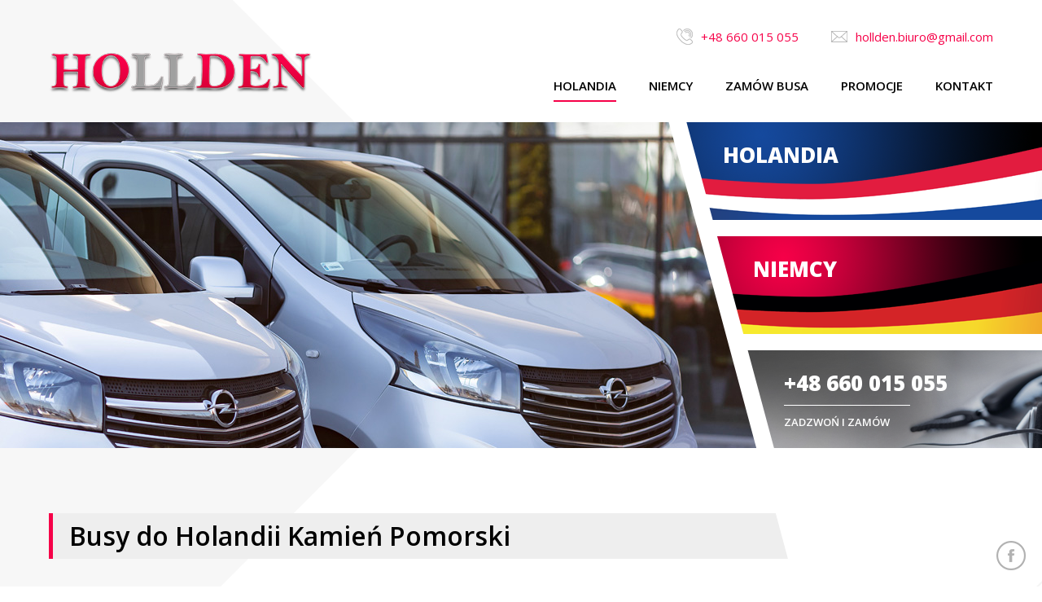

--- FILE ---
content_type: text/html; charset=UTF-8
request_url: https://hollden.pl/pomorskie-zachodniopomorskie/busy-do-holandii-zachodniopomorskie/busy-holandia-kamien-pomorski
body_size: 5301
content:
<!DOCTYPE html>
<html lang="pl-PL">
<head>
<link rel="preconnect" href="https://fonts.gstatic.com">
<link href="https://fonts.googleapis.com/css2?family=Open+Sans:wght@400;600;800&display=swap" rel="stylesheet">

<title>Busy do Holandii - Kamień Pomorski, przewozy busem | hollden.pl</title>

<meta http-equiv="content-type" content="text/html; charset=UTF-8"/>
<meta name="generator" content="concrete5 - 8.5.4"/>
<link rel="shortcut icon" href="https://hollden.pl/application/files/1516/2383/7426/favicon.png" type="image/x-icon"/>
<link rel="icon" href="https://hollden.pl/application/files/1516/2383/7426/favicon.png" type="image/x-icon"/>
<link rel="canonical" href="https://hollden.pl/pomorskie-zachodniopomorskie/busy-do-holandii-zachodniopomorskie/busy-holandia-kamien-pomorski">
<script type="text/javascript">
    var CCM_DISPATCHER_FILENAME = "/index.php";
    var CCM_CID = 234;
    var CCM_EDIT_MODE = false;
    var CCM_ARRANGE_MODE = false;
    var CCM_IMAGE_PATH = "/concrete/images";
    var CCM_TOOLS_PATH = "/index.php/tools/required";
    var CCM_APPLICATION_URL = "https://hollden.pl";
    var CCM_REL = "";
    var CCM_ACTIVE_LOCALE = "pl_PL";
</script>

<script type="text/javascript" src="/application/files/cache/js/4d4dd936cbf66bd590ed32dbf8f320d70f2cb3b0.js?ccm_nocache=d846f33d9148b37e63b22ff9a7339155be77a7f9" data-source="/concrete/js/jquery.js?ccm_nocache=d846f33d9148b37e63b22ff9a7339155be77a7f9"></script>
<meta name="google-site-verification" content="lTDffghuE5oXHa-iAEQmkdK1pPOiA1zcldxH4AmwKtg" /><meta name="robots" content="all" />
<meta name="author" content="Graffik Studio" />
<meta name="viewport" content="width=device-width, minimum-scale=0, maximum-scale=1" />
<link href="/application/themes/hollden/style.css" type="text/css" rel="stylesheet" />
<script src="/application/themes/hollden/js/classie.js"></script>
<script>
$(document).ready(function(){
	$('#nav-icon').click(function(){
		$(this).toggleClass('open');
		$(".nav").toggleClass('show');
	});
});
function init() {
    window.addEventListener('scroll', function(e){
        var distanceY = window.pageYOffset || document.documentElement.scrollTop,
            shrinkOn = 0,
            header = document.querySelector(".menu");
        if (distanceY > shrinkOn) {
            classie.add(header,"smaller");
        } else {
            if (classie.has(header,"smaller")) {
                classie.remove(header,"smaller");
            }
        }
    });
}
window.onload = init();
</script>
</head>

<body>

<div class="ccm-page ccm-page-id-234 page-type-page page-template-page">

<div id="mobile" class="menu-hide">
    <div id="nav-icon">
        <i></i>
        <i></i>
        <i></i>
        <i></i>        	
    </div>
</div>

<div class="screen">
	
	<div class="menu">
		<div class="page">
			<a href="/"><img src="/application/themes/hollden/img/logo.png" alt="HOLLDEN Busy do Holandii i Niemiec"></a>
<ul class="nav"><li class="nav-path-selected"><a href="https://hollden.pl/pomorskie-zachodniopomorskie" target="_self" class="nav-path-selected">Holandia</a><ul><li class=""><a href="https://hollden.pl/pomorskie-zachodniopomorskie/busy-do-holandii-pomorskie" target="_self" class="">Holandia - pomorskie</a><ul><li class=""><a href="https://hollden.pl/pomorskie-zachodniopomorskie/busy-do-holandii-pomorskie/busy-holandia-kartuzy" target="_self" class="">Kartuzy - Holandia</a></li><li class=""><a href="https://hollden.pl/pomorskie-zachodniopomorskie/busy-do-holandii-pomorskie/busy-holandia-koscierzyna" target="_self" class="">Kościerzyna - Holandia</a></li><li class=""><a href="https://hollden.pl/pomorskie-zachodniopomorskie/busy-do-holandii-pomorskie/busy-holandia-lebork" target="_self" class="">Lębork - Holandia</a></li><li class=""><a href="https://hollden.pl/pomorskie-zachodniopomorskie/busy-do-holandii-pomorskie/busy-holandia-reda" target="_self" class="">Reda - Holandia</a></li><li class=""><a href="https://hollden.pl/pomorskie-zachodniopomorskie/busy-do-holandii-pomorskie/busy-holandia-rumia" target="_self" class="">Rumia - Holandia</a></li><li class=""><a href="https://hollden.pl/pomorskie-zachodniopomorskie/busy-do-holandii-pomorskie/busy-holandia-slupsk" target="_self" class="">Słupsk - Holandia</a></li><li class=""><a href="https://hollden.pl/pomorskie-zachodniopomorskie/busy-do-holandii-pomorskie/busy-holandia-wejherowo" target="_self" class="">Wejherowo - Holandia</a></li><li class=""><a href="https://hollden.pl/pomorskie-zachodniopomorskie/busy-do-holandii-pomorskie/busy-holandia-bytow" target="_self" class="">Byt&oacute;w - Holandia</a></li><li class=""><a href="https://hollden.pl/pomorskie-zachodniopomorskie/busy-do-holandii-pomorskie/busy-holandia-trojmiasto" target="_self" class="">Tr&oacute;jmiasto - Holandia</a></li><li class=""><a href="https://hollden.pl/pomorskie-zachodniopomorskie/busy-do-holandii-pomorskie/busy-holandia-gdansk" target="_self" class="">Gdańsk - Holandia</a></li><li class=""><a href="https://hollden.pl/pomorskie-zachodniopomorskie/busy-do-holandii-pomorskie/busy-holandia-gdynia" target="_self" class="">Gdynia - Holandia</a></li><li class=""><a href="https://hollden.pl/pomorskie-zachodniopomorskie/busy-do-holandii-pomorskie/tczew-holandia" target="_self" class="">Tczew - Holandia</a></li><li class=""><a href="https://hollden.pl/pomorskie-zachodniopomorskie/busy-do-holandii-pomorskie/miastko-holandia" target="_self" class="">Miastko - Holandia</a></li><li class=""><a href="https://hollden.pl/pomorskie-zachodniopomorskie/busy-do-holandii-pomorskie/ustka-holandia" target="_self" class="">Ustka - Holandia</a></li></ul></li><li class="nav-path-selected"><a href="https://hollden.pl/pomorskie-zachodniopomorskie/busy-do-holandii-zachodniopomorskie" target="_self" class="nav-path-selected">Holandia - zachodniopomorskie</a><ul><li class=""><a href="https://hollden.pl/pomorskie-zachodniopomorskie/busy-do-holandii-zachodniopomorskie/busy-holandia-szczecin" target="_self" class="">Szczecin - Holandia</a></li><li class=""><a href="https://hollden.pl/pomorskie-zachodniopomorskie/busy-do-holandii-zachodniopomorskie/busy-holandia-koszalin" target="_self" class="">Koszalin - Holandia</a></li><li class=""><a href="https://hollden.pl/pomorskie-zachodniopomorskie/busy-do-holandii-zachodniopomorskie/busy-holandia-kolobrzeg" target="_self" class="">Kołobrzeg - Holandia</a></li><li class=""><a href="https://hollden.pl/pomorskie-zachodniopomorskie/busy-do-holandii-zachodniopomorskie/busy-holandia-bialogard" target="_self" class="">Białogard - Holandia</a></li><li class=""><a href="https://hollden.pl/pomorskie-zachodniopomorskie/busy-do-holandii-zachodniopomorskie/busy-holandia-goleniow" target="_self" class="">Goleni&oacute;w - Holandia</a></li><li class=""><a href="https://hollden.pl/pomorskie-zachodniopomorskie/busy-do-holandii-zachodniopomorskie/busy-holandia-slawno" target="_self" class="">Sławno - Holandia</a></li><li class=""><a href="https://hollden.pl/pomorskie-zachodniopomorskie/busy-do-holandii-zachodniopomorskie/busy-holandia-swidwin" target="_self" class="">Świdwin - Holandia</a></li><li class=""><a href="https://hollden.pl/pomorskie-zachodniopomorskie/busy-do-holandii-zachodniopomorskie/busy-holandia-gryfice" target="_self" class="">Gryfice - Holandia</a></li><li class="nav-selected nav-path-selected"><a href="https://hollden.pl/pomorskie-zachodniopomorskie/busy-do-holandii-zachodniopomorskie/busy-holandia-kamien-pomorski" target="_self" class="nav-selected nav-path-selected">Kamień Pom. - Holandia</a></li><li class=""><a href="https://hollden.pl/pomorskie-zachodniopomorskie/busy-do-holandii-zachodniopomorskie/busy-holandia-stargard" target="_self" class="">Stargard - Holandia</a></li></ul></li></ul></li><li class=""><a href="https://hollden.pl/niemcy-pomorskie-zachodniopomorskie" target="_self" class="">Niemcy</a><ul><li class=""><a href="https://hollden.pl/niemcy-pomorskie-zachodniopomorskie/busy-do-niemiec-pomorskie" target="_self" class="">Niemcy - pomorskie</a><ul><li class=""><a href="https://hollden.pl/niemcy-pomorskie-zachodniopomorskie/busy-do-niemiec-pomorskie/busy-niemcy-bytow" target="_self" class="">Byt&oacute;w - Niemcy</a></li><li class=""><a href="https://hollden.pl/niemcy-pomorskie-zachodniopomorskie/busy-do-niemiec-pomorskie/busy-niemcy-gdansk" target="_self" class="">Gdańsk - Niemcy</a></li><li class=""><a href="https://hollden.pl/niemcy-pomorskie-zachodniopomorskie/busy-do-niemiec-pomorskie/busy-niemcy-gdynia" target="_self" class="">Gdynia - Niemcy</a></li><li class=""><a href="https://hollden.pl/niemcy-pomorskie-zachodniopomorskie/busy-do-niemiec-pomorskie/busy-niemcy-kartuzy" target="_self" class="">Kartuzy - Niemcy</a></li><li class=""><a href="https://hollden.pl/niemcy-pomorskie-zachodniopomorskie/busy-do-niemiec-pomorskie/busy-niemcy-lebork" target="_self" class="">Lębork - Niemcy</a></li><li class=""><a href="https://hollden.pl/niemcy-pomorskie-zachodniopomorskie/busy-do-niemiec-pomorskie/busy-niemcy-miastko" target="_self" class="">Miastko - Niemcy</a></li><li class=""><a href="https://hollden.pl/niemcy-pomorskie-zachodniopomorskie/busy-do-niemiec-pomorskie/busy-niemcy-reda" target="_self" class="">Reda - Niemcy</a></li><li class=""><a href="https://hollden.pl/niemcy-pomorskie-zachodniopomorskie/busy-do-niemiec-pomorskie/busy-do-niemiec-rumia" target="_self" class="">Rumia - Niemcy</a></li><li class=""><a href="https://hollden.pl/niemcy-pomorskie-zachodniopomorskie/busy-do-niemiec-pomorskie/busy-niemcy-tczew" target="_self" class="">Tczew - Niemcy</a></li><li class=""><a href="https://hollden.pl/niemcy-pomorskie-zachodniopomorskie/busy-do-niemiec-pomorskie/busy-niemcy-trojmiasto" target="_self" class="">Tr&oacute;jmiasto - Niemcy</a></li><li class=""><a href="https://hollden.pl/niemcy-pomorskie-zachodniopomorskie/busy-do-niemiec-pomorskie/busy-niemcy-ustka" target="_self" class="">Ustka - Niemcy</a></li><li class=""><a href="https://hollden.pl/niemcy-pomorskie-zachodniopomorskie/busy-do-niemiec-pomorskie/slupsk-niemcy" target="_self" class="">Słupsk - Niemcy</a></li><li class=""><a href="https://hollden.pl/niemcy-pomorskie-zachodniopomorskie/busy-do-niemiec-pomorskie/busy-niemcy-wejherowo" target="_self" class="">Wejherowo - Niemcy</a></li></ul></li><li class=""><a href="https://hollden.pl/niemcy-pomorskie-zachodniopomorskie/busy-do-niemiec-zachodniopomorskie" target="_self" class="">Niemcy - zachodniopomorskie</a><ul><li class=""><a href="https://hollden.pl/niemcy-pomorskie-zachodniopomorskie/busy-do-niemiec-zachodniopomorskie/szczecin-niemcy" target="_self" class="">Szczecin - Niemcy</a></li><li class=""><a href="https://hollden.pl/niemcy-pomorskie-zachodniopomorskie/busy-do-niemiec-zachodniopomorskie/koszalin-niemcy" target="_self" class="">Koszalin - Niemcy</a></li><li class=""><a href="https://hollden.pl/niemcy-pomorskie-zachodniopomorskie/busy-do-niemiec-zachodniopomorskie/kolobrzeg-niemcy" target="_self" class="">Kołobrzeg - Niemcy</a></li><li class=""><a href="https://hollden.pl/niemcy-pomorskie-zachodniopomorskie/busy-do-niemiec-zachodniopomorskie/bialogard-niemcy" target="_self" class="">Białogard - Niemcy</a></li><li class=""><a href="https://hollden.pl/niemcy-pomorskie-zachodniopomorskie/busy-do-niemiec-zachodniopomorskie/goleniow-niemcy" target="_self" class="">Goleni&oacute;w - Niemcy</a></li><li class=""><a href="https://hollden.pl/niemcy-pomorskie-zachodniopomorskie/busy-do-niemiec-zachodniopomorskie/slawno-niemcy" target="_self" class="">Sławno - Niemcy</a></li><li class=""><a href="https://hollden.pl/niemcy-pomorskie-zachodniopomorskie/busy-do-niemiec-zachodniopomorskie/swidwin-niemcy" target="_self" class="">Świdwin - Niemcy</a></li><li class=""><a href="https://hollden.pl/niemcy-pomorskie-zachodniopomorskie/busy-do-niemiec-zachodniopomorskie/gryfice-niemcy" target="_self" class="">Gryfice - Niemcy</a></li><li class=""><a href="https://hollden.pl/niemcy-pomorskie-zachodniopomorskie/busy-do-niemiec-zachodniopomorskie/kamien-pom-niemcy" target="_self" class="">Kamień Pom. - Niemcy</a></li><li class=""><a href="https://hollden.pl/niemcy-pomorskie-zachodniopomorskie/busy-do-niemiec-zachodniopomorskie/stargard-niemcy" target="_self" class="">Stargard - Niemcy</a></li></ul></li></ul></li><li class=""><a href="https://hollden.pl/zamow-busa" target="_self" class="">Zam&oacute;w busa</a></li><li class=""><a href="https://hollden.pl/promocje" target="_self" class="">Promocje</a><ul><li class=""><a href="https://hollden.pl/promocje/6-ty-przejazd-za-50" target="_self" class="">piąty przejazd 50%</a></li></ul></li><li class=""><a href="https://hollden.pl/kontakt" target="_self" class="">Kontakt</a></li></ul>

    <ol class="contact">
	<li>+48 660 015 055</li>
	<li><a href="mailto:hollden.biuro@gmail.com">hollden.biuro@gmail.com</a></li>
</ol>

		</div>
	</div>

	<div class="media">
	
		<div class="top">
			<div class="top-foto">


    <img src="/application/files/3516/2383/9156/top-foto.jpg" alt="Przewozy do Holandii i Niemiec" width="1130" height="400" class="ccm-image-block img-responsive bID-33">
			</div>
			<div class="offer mobile-hide">


    <a href="https://hollden.pl/pomorskie-zachodniopomorskie">Holandia</a> <a href="https://hollden.pl/niemcy-pomorskie-zachodniopomorskie">Niemcy</a> <a href="tel:+48660015055">+48 660 015 055<span>Zadzwoń i zam&oacute;w</span></a>
			</div>
		</div>
		
		<div class="page container">
			<div class="content">
				<h1>
Busy do Holandii Kamień Pomorski				</h1>


    <h2 style="text-align: center;">Busy do Holandii Kamień Pomorski</h2>

<div class="hours">
<div class="time start" style="text-align: center;">wyjazdy z Kamienia Pom. do Holandii codziennie w godzinach wczesnoporannych</div>

<div class="time back" style="text-align: center;">powroty z Holandii do Kamienia Pomorskiego codziennie w godzinach popołudniowych</div>

<div class="time price" style="text-align: center;">od 460zł / od 110euro</div>

<div class="time package" style="text-align: center;">dopuszczalny bagaż: dwie torby podr&oacute;żne plus bagaż podręczny</div>
</div>

<div style="text-align: center;">
<p class="MsoNormal"><strong><u>INFORMACJA dla KLIENTA </u></strong>: podana cena może się nieznacznie r&oacute;żnić, r&oacute;żnica ta zależna jest od ilości os&oacute;b, zam&oacute;wienia busa w dwie strony , od aktualnych promocji jak i <u>aktualnych cen paliwa w PL-DE-NL </u>. napisz lub zadzwoń do nas i zapytaj o dokładną cenę dla Ciebie tel +48 660 015 055</p>
<br />
Codziennie jeździmy <strong>busami z Kamienia Pomorskiego do Holandii</strong>. Pasażer&oacute;w odbieramy w godzinach 7.30-8.30 z dowolnego miejsca. Dowozimy ich pod wskazany adres w Holandii. Oferujemy r&oacute;wnież codzienny transport powrotny, z Holandii do Kamienia Pomorskiego w godzinach popołudniowych. Posiadamy rozbudowaną flotę transportową oraz bardzo dobrze zorganizowany plan każdej podr&oacute;ży. Dokładamy wszelkich starań, aby podr&oacute;ż była bezpieczna, komfortowa, a przy tym sprawna. Nasi kierowcy wyr&oacute;żniają się doświadczeniem, kulturą osobistą i odpowiednimi kwalifikacjami.</div>

<p style="text-align: center;">Hollden to firma transportowa świadcząca usługi przewozu os&oacute;b i dostarczania paczek. Realizujemy przewozy os&oacute;b na trasie Kamień Pomorski &ndash; Holandia. Transport jest wykonywany przy wykorzystaniu nowoczesnej floty bus&oacute;w &ndash; pasażerowie mogą w bezpieczny i komfortowy spos&oacute;b dotrzeć do celu. Szereg udogodnień nie tylko uprzyjemnia podr&oacute;ż, ale też części pasażer&oacute;w umożliwia wypoczynek czy wykonanie drobnych obowiązk&oacute;w służbowych. Gwarantujemy, że busy są regularnie serwisowane i sprawdzane a kierowcy wyr&oacute;żniają się wysoką kulturą osobistą, kwalifikacjami i doświadczeniem.</p>

<p style="text-align: center;">Wszystkie przejazdy są organizowane w opcji &bdquo;door-to-door&rdquo;. Pozwala ona oszczędzić cenny czas i pieniądze, ale też ułatwia podr&oacute;ż z dużym bagażem. Pozwala ona rozpocząć podr&oacute;ż w miejscu zamieszkania i zakończyć ją w docelowym punkcie, bez konieczności organizowania dodatkowych transport&oacute;w.</p>

<p style="text-align: center;">Przewozy do Holandii z Kamienia Pomorskiego odbywają się każdego dnia, zgodnie z ustalonym rozkładem jazdy. Busy wyjeżdżają między godziną 07:30 a 08:30 rano. Poza dowozem do Holandii podr&oacute;żujący mogą r&oacute;wnież z nami wr&oacute;cić Polski &ndash; przyjazdy są organizowane każdego dnia w godzinach popołudniowych.<br />
&nbsp;</p>

<h2 style="text-align: center;">Czym wyr&oacute;żnia się nasza oferta?</h2>

<p style="text-align: center;">Hollden to gł&oacute;wnie przew&oacute;z os&oacute;b, jednak istnieje możliwość skorzystania z opcji przewozu paczek. Zapraszamy do skorzystania z naszej oferty mieszkańc&oacute;w Kamienia Pomorskiego, ale też całego wojew&oacute;dztwa pomorskiego. Zapewnimy Państwu nie tylko szybki i bezpieczny dow&oacute;z pod wskazane miejsce, ale też dostarczymy przekazane paczki.</p>

<p style="text-align: center;">Zainteresowanych zapraszamy do dokonania zakupu biletu na naszej stronie internetowej. Wystarczy wejść, by za pomocą serwisu zarezerwować przejazd i uzyskać bilet. Sam proces formalności jest wyjątkowo prosty i szybki do przeprowadzenia. W przypadku trudności, nasi pracownicy służą pomocą. Transport na trasie Kamień Pomorski-Holandia kosztuje 390 zł lub 85 euro. W ramach zakupionego biletu pasażer może zabrać ze sobą dwie sztuki bagażu właściwego i jedną sztukę bagażu podręcznego.</p>

<p style="text-align: center;">Zapraszamy do sprawdzenia szczeg&oacute;ł&oacute;w &ndash; gwarantujemy nie tylko komfortowe warunki, ale przede wszystkim bezpieczne i terminowe dotarcie do wybranego miejsca.<br />
&nbsp;</p>

<h2 style="text-align: center;">Skąd zabieramy pasażer&oacute;w?</h2>

<p style="text-align: center;">Busy do Holandii z Kamienia Pomorskiego kursują każdego dnia. Pasażer&oacute;w są zabierani z miejsca ich zamieszkania. Wyjazdy są organizowane między godziną 07:30 a 08:30, a powroty odbywają się w godzinach popołudniowych.<br />
&nbsp;</p>

<h2 style="text-align: center;">Dlaczego warto skorzystać z naszej oferty?</h2>

<p style="text-align: center;">Przejazdy busem do Holandii z Kamienia Pomorskiego z naszą firmą transportową są organizowane przy uwzględnieniu wysokiego poziomu bezpieczeństwa i wysokiej jakości usług. Gwarantujemy:</p>

<ul>
	<li>- codziennie organizowane wyjazdy &ndash; busy kursują każdego dnia w godzinach porannych &ndash; z Kamienia Pomorskiego pasażerowie wyruszają busem do Holandii między godziną 07:30 a 08:30, a powroty są organizowane w godzinach popołudniowych,</li>
	<li>- komfort &ndash; pojazdy są wyposażone w komfortowe fotele, klimatyzację, ogrzewanie i pojemne bagażniki,</li>
	<li>- bezpieczeństwo &ndash; busy są prowadzone przez doświadczonych i wykwalifikowanych kierowc&oacute;w, a dodatkowo regularnie jest sprawdzany ich stan techniczny i przeprowadzany serwis,</li>
	<li>- transport &bdquo;door to door&rdquo; &ndash; odbieramy klient&oacute;w z Kamienia Pomorskiego, dokładnie z miejsca zamieszkania i dowozimy do Holandii pod wskazany adres,</li>
	<li>- pasażerowie mogą zabrać ze sobą do dw&oacute;ch toreb podr&oacute;żnych i jedną torbę podręczną,</li>
	<li>- atrakcyjne ceny bilet&oacute;w &ndash; koszt przejazdu na trasie Kamień Pomorski-Holandia wynosi 390 zł bądź 85 euro. Stali i nowi klienci mogą skorzystać z rabat&oacute;w i innych możliwości pozwalających obniżyć koszt podr&oacute;ży.</li>
</ul>

<p style="text-align: center;">Chcesz w bezpieczny, komfortowy i szybki spos&oacute;b dotrzeć z Kamienia Pomorskiego do Holandii? Gwarantujemy pomoc w organizacji wyjazdu i powrotu, ale też wszelkie wsparcie w dopełnieniu formalności związanych z rezerwacją terminu i zakupem biletu. Zapraszamy.</p>

	
		
			</div>
		</div>
		


    <div class="reservation">
<div class="page">
<div class="btns"><strong>Zarezerwuj przejazd</strong> <a class="phone" href="tel:+48660015055">+48 660 015 055</a> <a class="online" href="https://hollden.pl/zamow-busa">zam&oacute;w online</a></div>
</div>
</div>

		
		<div class="copy">
			<p style="margin-bottom: 22px;"><a style="color: #f60048;" href="https://hollden.pl/pomorskie-zachodniopomorskie/busy-do-holandii-pomorskie">Bus do Holandii pomorskie</a> | <a style="color: #f60048;" href="https://hollden.pl/pomorskie-zachodniopomorskie/busy-do-holandii-zachodniopomorskie">Busy do Holandii zachodniopomorskie</a> | <a style="color: #f60048;" href="https://hollden.pl/niemcy-pomorskie-zachodniopomorskie/busy-do-niemiec-pomorskie">Busy do Niemiec pomorskie</a> | <a style="color: #f60048;" href="https://hollden.pl/niemcy-pomorskie-zachodniopomorskie/busy-do-niemiec-zachodniopomorskie">Busy do Niemiec zachodniopomorskie</a></p>
			<div style="padding-bottom: 40px;" itemscope itemtype="https://schema.org/LocalBusiness">
				<b itemprop="name">BUSY HOLANDIA NIEMCY - HOLLDEN</b>
				<p style="margin: 0;" itemprop="telephone"><a href="tel:+48 660 015 055" style="color: #f60048;">+48 660 015 055</a></p>
				<p style="margin: 0;" itemprop="email"><a href="mailto:hollden.biuro@gmail.com" style="color: #f60048;">hollden.biuro@gmail.com</a></p>
				<div itemprop="address" itemscope itemtype="https://schema.org/PostalAddress">
					<p style="margin: 0;" itemprop="streetAddress">Jana Posmykiewicza 90</p>
					<p style="margin: 0;" itemprop="addressLocality">76-200 Słupsk</p>
				</div>
			</div>
			&copy; HOLLDEN. Wykonanie: <a href="https://graffik.pl"><img src="/application/themes/hollden/img/graffik.png" alt="Strony www Słupsk" srcset="/application/themes/hollden/img/graffik.svg"></a>
		</div>
	
	</div>
</div>

<a href="https://www.facebook.com/holldenbusy/" target="_blank" rel="nofollow"><img src="/application/themes/hollden/img/fblogo.png" class="fb" alt="" /></a>

<script type="text/javascript" src="/application/files/cache/js/8b0741a9670fab3798b54e15b44a675b5b741b82.js?ccm_nocache=d846f33d9148b37e63b22ff9a7339155be77a7f9" data-source="/concrete/blocks/image/view.js?ccm_nocache=d846f33d9148b37e63b22ff9a7339155be77a7f9"></script>

</body>
</html>





















































--- FILE ---
content_type: text/css
request_url: https://hollden.pl/application/themes/hollden/style.css
body_size: 3449
content:
* {padding: 0; margin: 0; list-style: none}
a {text-decoration: none; outline: none; transition: all .2s ease-in-out}
div {font-family: 'Open Sans', sans-serif}
p {margin-top: 22px; margin-bottom: 0}
b, strong {font-weight: 600}
img {border: 0}
.clear {clear: both}
.left {float: left}
.right {float: right}
.center {text-align: center}

@media (max-width: 600px) {
	.menu-hide {cursor: pointer; position: fixed; top: 0; right: 0; z-index: 200}
	#nav-icon {width: 64px; height: 50px; position: relative; -webkit-transform: rotate(0deg); -moz-transform: rotate(0deg); -o-transform: rotate(0deg); transform: rotate(0deg); -webkit-transition: .5s ease-in-out; -moz-transition: .5s ease-in-out; -o-transition: .5s ease-in-out; transition: .5s ease-in-out}
	#nav-icon i {display: block; position: absolute; right: 20px; height: 2px; width: 25px; background: #f60048; opacity: 1; -webkit-transform: rotate(0deg); -moz-transform: rotate(0deg); -o-transform: rotate(0deg); transform: rotate(0deg); -webkit-transition: .25s ease-in-out; -moz-transition: .25s ease-in-out; -o-transition: .25s ease-in-out; transition: .25s ease-in-out}
	#nav-icon i:nth-child(1) {top: 18px}
	#nav-icon i:nth-child(2), #nav-icon i:nth-child(3) {top: 24px}
	#nav-icon i:nth-child(4) {top: 30px}
	#nav-icon.open i:nth-child(1) {top: 24px; width: 0%; right: 20px}
	#nav-icon.open i:nth-child(2) {-webkit-transform: rotate(45deg); -moz-transform: rotate(45deg); -o-transform: rotate(45deg); transform: rotate(45deg)}
	#nav-icon.open i:nth-child(3) {-webkit-transform: rotate(-45deg); -moz-transform: rotate(-45deg); -o-transform: rotate(-45deg); transform: rotate(-45deg)}
	#nav-icon.open i:nth-child(4) {top: 24px; width: 0%; right: 20px}
	.screen {position: relative; z-index: 1; overflow: hidden}
	.media {position: relative; z-index: 2}
	.page {padding: 0 5%}
	.menu {padding: 40px 0 30px 0; position: relative; z-index: 100}
	.menu img {display: block; width: 70%; height: auto; margin: 0 auto 20px auto}
	.menu .nav {position: fixed; top: 0; left: 0; width: 100%; padding: 15px 0 30px 0; background: #fff; transition: all .2s ease-in-out; transform: translate(0,-100%); opacity: 0; z-index: 100}
	.menu .nav > li {padding: 0 15%}
	.menu .nav > li > a {display: block; color: #000; font-weight: 600; font-size: 15px; text-transform: uppercase; border-bottom: 1px solid #eee; padding: 15px 0; position: relative}
	.menu .nav > li > a:after {content: ""; width: 100%; height: 2px; background: #f60048; position: absolute; bottom: 0; left: 0; transform: scale(0,1); transition: all .2s ease-in-out}
	.menu .nav > li > a.nav-path-selected:after {transform: scale(1,1)}
	.menu .nav > li ul {display: none}
	.menu .show {transform: translate(0,0); opacity: 1; box-shadow: 0px 0px 15px 5px rgba(0,0,0,0.1)}
	.contact {text-align: center; line-height: 30px; font-size: 15px; color: #f60048}
	.contact li {padding-left: 30px; margin: 0 10px; display: inline-block}
	.top {overflow: hidden}
	.top-foto {height: 250px; position: relative}
	.offer {width: 637px; z-index: 2; display: flex; flex-direction: column; align-items: flex-end}
	.offer a {width: 592px; display: block; line-height: 40px; height: 100px; padding-top: 20px; padding-left: 45px; color: #fff; text-transform: uppercase; font-size: 26px; font-weight: 800}
	.offer a:nth-child(1) {background: url(img/bgh.png) -35px 0}
	.offer a:nth-child(2) {background: url(img/bgn.png) -35px 0}
	.offer a:nth-child(3) {background: url(img/bgk.png) -35px 0; letter-spacing: 0 !important}
	.offer a span {display: block; font-size: 13px; font-weight: 600; width: 155px; border-top: 1px solid #fff; margin-top: 7px}
	.offer a:hover, .promo:hover {letter-spacing: 0.2em}
	.bar {position: relative; margin-bottom: 20px; overflow: hidden}
	.order {background: #f60048; padding: 50px 5% 20px 5%}
	.order:before {content: ""; display: block; width: 50px; height: 50px; background: #f7f7f7; position: absolute; z-index: 2; top: -25px; left: 50%; margin-left: -25px; transform: rotate(45deg); box-shadow: 14px -14px 0px 0px #000000}
	.order h1 {text-align: center; font-size: 34px; font-weight: 600; color: #fff; line-height: 38px; margin-bottom: 30px}
	.order h1 span {display: inline-block; font-size: 14px; color: #f9c5d4; text-transform: uppercase}
	.order h1 span i {display: inline-block; padding: 0 10px; font-style: normal; color: #fff; font-weight: 400}
	.order a {display: block; line-height: 34px; padding-left: 150px; font-size: 30px; font-weight: 600; color: #fff; border: 3px solid #fff; margin-bottom: 20px; padding-top: 30px; padding-bottom: 30px}
	.bus {background: url(img/i1.png) 25px 50% no-repeat}
	.pack {background: url(img/i2.png) 25px 50% no-repeat}
	.promo {display: none; position: absolute; z-index: 2; top: 0; left: 50%; margin-left: 314px; width: 466px; height: 250px; background: url(img/promocje.png); font-size: 32px; line-height: 50px; font-weight: 800; color: #f60048; text-transform: uppercase; padding-top: 50px; padding-left: 60px}
	.container {padding: 30px 5% 20px 5%; font-size: 15px; line-height: 26px; color: #3d3d3d}
	.about .box {margin-bottom: 30px; background: #f7f7f7; border: 3px solid #f7f7f7; padding: 30px}
	.about .box:nth-child(2) {background: transparent; border-color: #f60048}
	.about h2 {text-align: center; font-size: 24px; line-height: 30px; text-transform: uppercase; color: #f60048; font-weight: 600; margin-bottom: 20px}
	.reservation {padding: 50px 0 35px 0; background: url(img/busy.jpg) center; margin-bottom: 40px}
	.btns strong {display: block; font-size: 52px; line-height: 54px; font-weight: 800; color: #fff; margin-bottom: 50px}
	.btns a {display: block; line-height: 60px; margin-bottom: 15px; font-size: 26px; text-transform: uppercase; font-weight: 800; text-align: center}
	.sml {padding: 0 0 30px 0; font-size: 13px; color: #3d3d3d; line-height: 24px}
	.sml h3, .sml h1 {font-size: 24px; color: #f60048; font-weight: 600; margin-bottom: 20px; text-align: left}
	.sml h2 {font-size: 20px; color: #000; font-weight: 600; margin: 20px 0; text-align: left}
	.content {margin: 0 0 20px 0}
	.content h1 {padding: 10px 20px; font-weight: 600; font-size: 26px; line-height: 30px; color: #000; margin-bottom: 30px; border-left: 5px solid #f60048}
	.content h2 {font-weight: 800; font-size: 24px; line-height: 28px; color: #000; margin-bottom: 30px; text-transform: uppercase; color: #f60048}
	.list {margin: 30px 0 0 0}
	.list a {display: block; text-align: center; padding: 6% 4%; border: 2px solid #eee; color: #000; font-weight: 600; font-size: 15px; text-transform: uppercase; margin: 0 0 10px 0; line-height: 18px}
	.hours {margin: 0 0 30px 0}
	.time {margin: 0 0 10px 0; padding: 8% 4% 8% 120px; font-size: 17px; line-height: 24px; text-align: left; font-weight: 600}
	.price {background: #eee url(img/price.png) 20px 50% no-repeat; color: #000; font-size: 28px; line-height: 34px}
	.ccm-block-express-form {margin: 50px 0}
	.form-group {clear: both; position: relative; padding: 10px 0; border-top: 1px solid #eee}
	.ccm-block-express-form label {display: block; line-height: 20px; padding: 10px 0; text-align: left; font-size: 15px; color: #000}
	.ccm-block-express-form .radio label {width: auto; margin-right: 20px; margin-bottom: 10px}
	.ccm-block-express-form input[type=text], .ccm-block-express-form input[type=email], .ccm-block-express-form input[type=number], .ccm-block-express-form textarea, .ccm-block-express-form button {display: block; width: calc(100% - 20px); padding: 10px; border: 0; background-color: #f7f7f7; font-family: 'Open Sans', sans-serif; font-size: 15px; line-height: 25px; margin: 0 0 10px 0 !important}
	.ccm-block-express-form input[type=radio] {margin-right: 3px}
	.ccm-block-express-form textarea {height: 150px !important}
	.ccm-block-express-form button {width: 60%; cursor: pointer; color: #fff; font-weight: 600; text-transform: uppercase; background: #f60048; border-radius: 4px}
	.ccm-block-express-form span.text-muted {font-size: 0; width: 5px; height: 5px; position: absolute; top: 0; left: 100%; margin-left: 10px}
	.ccm-block-express-form span.text-muted:after {content: "*"; position: absolute; top: 15px; right: 15px; font-size: 18px; font-weight: 600; color: #f60048}
	.form-group.captcha {margin-bottom: 40px}
	.adr ul {margin: 50px 0; font-size: 15px; line-height: 44px; color: #000}
	.adr li	{position: relative}
	.adr li:nth-child(1), .adr li:nth-child(2) {padding-left: 60px; font-weight: 600; font-size: 22px; margin-bottom: 20px}
	.adr strong {text-align: center; display: block; padding-top: 50px; border-top: 1px solid #eee}
	.adr strong i {display: block; font-size: 0}
	.sml ul {margin: 20px 0}
	.sml ul li {padding-left: 35px; position: relative}
	.sml ul li:before {content: ""; display: block; width: 15px; height: 2px; position: absolute; top: 12px; left: 10px; background-color: #f60048}
	.mobile-hide {display: none}
}

@media (min-width: 601px) {
	.menu-hide {display: none}
	.screen {min-width: 1200px; position: relative; padding-top: 150px; z-index: 1; overflow: hidden}
	.screen:before {content: ""; display: block; width: 765px; height: 765px; background: #f7f7f7; z-index: 1; position: absolute; left: 50%; margin-left: -925px; top: -30px; transform: rotate(45deg)}
	.screen:after {content: ""; display: block; width: 365px; height: 365px; border: 2px solid #f5f5f5; z-index: 1; position: absolute; left: 50%; margin-left: 530px; top: 715px; transform: rotate(45deg)}
	.media {max-width: 1680px; margin: auto; position: relative; z-index: 2}
	.page {width: 1200px; margin: auto}
	.menu {position: fixed; top: 0; left: 0; width: 100%; z-index: 50; transition: all .2s ease-in-out}
	.menu .page {position: relative; height: 60px; padding: 60px 0 30px 0; transition: all .2s ease-in-out}
	.menu img {float: left; height: 50px; width: auto; margin: 5px 0 0 20px}
	.menu .nav {float: right; line-height: 40px; margin: 25px 20px 0 0}
	.menu .nav > li {float: left; margin-left: 40px; position: relative}
	.menu .nav > li > a {display: block; color: #000; font-weight: 600; font-size: 15px; text-transform: uppercase; position: relative}
	.menu .nav > li > a:after {content: ""; width: 100%; height: 2px; background: #f60048; position: absolute; bottom: 0; left: 0; transform: scale(0,1); transition: all .2s ease-in-out}
	.menu .nav > li > a:hover:after, .menu .nav > li > a.nav-path-selected:after {transform: scale(1,1)}
	.menu .nav > li ul {height: 0; overflow: hidden; position: absolute; background: #fff; box-shadow: 0px 0px 15px 5px rgba(0,0,0,0.1); line-height: 22px; font-size: 15px; transition: all .5s cubic-bezier(0.175, 0.885, 0.320, 1); transform: translate(0px, 20px); opacity: 0}
	.menu .nav > li > ul {top: 100%; left: 50%; width: 360px; margin-left: -180px}
	.menu .nav > li > ul li {padding: 0 60px}
	.menu .nav > li > ul li a {display: block; color: #000; padding: 12px 0; border-bottom: 1px solid #eee}
	.menu .nav > li > ul li a:hover {color: #f60048}
	.menu .nav > li > ul > li > ul {top: 0; left: 100%; width: 280px}
	.menu .nav > li:hover > ul, .menu .nav > li > ul > li:hover > ul {transform: translate(0px, 0px); opacity: 1; height: auto; overflow: visible; padding: 40px 0}
	.contact {position: absolute; right: 20px; top: 30px; line-height: 30px; font-size: 15px; color: #f60048; transition: all .2s ease-in-out}
	.contact li {padding-left: 30px; margin-left: 40px; float: left}
	.smaller {background: #fff; box-shadow: 0px 0px 15px 5px rgba(0,0,0,0.1)}
	.smaller .page {padding: 20px 0}
	.smaller .contact {opacity: 0; top: -30px}
	.top {margin-bottom: 20px; position: relative; height: 400px}
	.top-foto {width: 1130px; height: 100%; position: absolute; top: 0; left: 50%; margin-left: -840px; z-index: 1}
	.top-foto:after {content: ""; display: block; width: 109px; height: 400px; background: url(img/cover.png); position: absolute; top: 0; right: 0; z-index: 2}
	.offer {width: 637px; position: absolute; top: 0; left: 50%; margin-left: 203px; z-index: 2; display: flex; flex-direction: column; align-items: flex-end}
	.offer a {display: block; margin-bottom: 20px; line-height: 40px; height: 100px; padding-top: 20px; padding-left: 45px; color: #fff; text-transform: uppercase; font-size: 26px; font-weight: 800}
	.offer a:nth-child(1) {width: 592px; background: url(img/bgh.png)}
	.offer a:nth-child(2) {width: 555px; background: url(img/bgn.png)}
	.offer a:nth-child(3) {width: 517px; background: url(img/bgk.png); letter-spacing: 0 !important}
	.offer a span {display: block; font-size: 13px; font-weight: 600; width: 155px; border-top: 1px solid #fff; margin-top: 7px}
	.offer a:hover, .promo:hover {letter-spacing: 0.2em}
	.bar {height: 300px; position: relative; margin-bottom: 20px}
	.order {width: 954px; height: 250px; position: absolute; top: 0; left: 50%; margin-left: -840px; z-index: 1; background: #f60048; padding-left: 260px; padding-top: 50px; overflow: hidden}
	.order:before {content: ""; display: block; width: 50px; height: 50px; background: #f7f7f7; position: absolute; z-index: 2; top: -25px; left: 254px; transform: rotate(45deg); box-shadow: 14px -14px 0px 0px #000000}
	.order:after {content: ""; display: block; width: 82px; height: 300px; background: url(img/cover.png); position: absolute; top: 0; right: 0; z-index: 2}
	.order h1 {font-size: 36px; font-weight: 600; color: #fff; line-height: 50px; margin-bottom: 30px}
	.order h1 span {display: inline-block; font-size: 16px; color: #f9c5d4; text-transform: uppercase; padding-left: 30px}
	.order h1 span i {display: inline-block; padding: 0 10px; font-style: normal; color: #fff; font-weight: 400}
	.order a {display: block; float: left; width: 300px; line-height: 113px; padding-left: 150px; font-size: 36px; font-weight: 600; color: #fff; position: relative}
	.order a:before {content: ""; display: block; width: 100%; height: 100%; position: absolute; top: 0; left: 0; transition: all .2s ease-in-out}
	.bus {background: url(img/i1.png) 25px 50% no-repeat}
	.bus:before {background: url(img/btn1.png)}
	.pack {background: url(img/i2.png) 25px 50% no-repeat}
	.pack:before {background: url(img/btn2.png)}
	.order a:hover:before {opacity: 0.5}
	.promo {position: absolute; z-index: 2; top: 0; left: 50%; margin-left: 314px; width: 466px; height: 250px; background: url(img/promocje.png); font-size: 32px; line-height: 50px; font-weight: 800; color: #f60048; text-transform: uppercase; padding-top: 50px; padding-left: 60px}
	.container {padding: 60px 0 40px 0; font-size: 16px; line-height: 30px; color: #3d3d3d; text-align: justify}
	.about {display: flex; flex-wrap: wrap; justify-content: space-between}
	.about .box {width: 474px; margin-bottom: 40px; background: #f7f7f7; border: 3px solid #f7f7f7; padding: 50px}
	.about .box:nth-child(2) {background: transparent; border-color: #f60048}
	.about h2 {text-align: center; font-size: 24px; text-transform: uppercase; color: #f60048; font-weight: 600; margin-bottom: 20px}
	.reservation {height: 400px; background: url(img/busy.jpg) center; margin-bottom: 50px}
	.btns {padding: 50px 0 0 60px; width: 330px}
	.btns strong {display: block; font-size: 52px; line-height: 54px; font-weight: 800; color: #f60048; margin-bottom: 50px}
	.btns a {display: block; line-height: 60px; margin-bottom: 15px; font-size: 26px; text-transform: uppercase; font-weight: 800; text-align: center}
	.sml {padding: 0 60px 50px 60px; font-size: 14px; color: #3d3d3d; line-height: 26px; text-align: justify}
	.sml h3, .sml h1 {font-size: 24px; color: #f60048; font-weight: 600; margin-bottom: 20px; text-align: left}
	.sml h2 {font-size: 20px; color: #000; font-weight: 600; margin: 20px 0; text-align: left}
	.content {margin: 0 20px 20px 20px}
	.content h1 {width: 910px; padding: 10px 20px; background: #eee url(img/cover.png) right no-repeat; font-weight: 600; font-size: 32px; line-height: 36px; color: #000; margin-bottom: 40px; border-left: 5px solid #f60048}
	.content h2 {font-weight: 800; font-size: 24px; line-height: 28px; color: #000; margin-bottom: 40px; text-transform: uppercase; color: #f60048}
	.list {display: flex; flex-wrap: wrap; margin: 30px -1% 0 -1%}
	.list a {display: block; width: calc(27.333% - 4px); text-align: center; padding: 3% 2%; border: 2px solid #eee; color: #000; font-weight: 600; font-size: 15px; text-transform: uppercase; margin: 1%; line-height: 18px}
	.hours {display: flex; margin: 0 -1% 30px -1%; flex-wrap: wrap}
	.time {width: 36%; margin: 0 1% 2% 1%; padding: 3% 2% 3% 10%; font-size: 17px; line-height: 30px; text-align: left; font-weight: 600}
	.price {background: #eee url(img/price.png) 20px 50% no-repeat; color: #000; font-size: 32px; line-height: 60px}
	.ccm-block-express-form {width: 700px; margin: 50px auto 150px auto}
	.form-group {clear: both; position: relative; padding: 10px 0 0 0; border-top: 1px solid #eee}
	.ccm-block-express-form label {width: 40%; float: left; line-height: 25px; padding: 10px 0; text-align: left; font-size: 15px; color: #000}
	.ccm-block-express-form .radio label {width: auto; margin-right: 20px; margin-bottom: 10px}
	.ccm-block-express-form input[type=text], .ccm-block-express-form input[type=email], .ccm-block-express-form input[type=number], .ccm-block-express-form textarea, .ccm-block-express-form button {width: calc(60% - 20px); float: right; padding: 10px; border: 0; background-color: #f7f7f7; font-family: 'Open Sans', sans-serif; font-size: 15px; line-height: 25px; margin: 0 0 10px 0 !important}
	.ccm-block-express-form input[type=radio] {margin-right: 3px}
	.ccm-block-express-form textarea {height: 150px !important}
	.ccm-block-express-form button {width: 60%; cursor: pointer; color: #fff; font-weight: 600; text-transform: uppercase; background: #f60048; border-radius: 4px}
	.ccm-block-express-form span.text-muted {font-size: 0; width: 5px; height: 5px; position: absolute; top: 0; left: 100%; margin-left: 10px}
	.ccm-block-express-form span.text-muted:after {content: "*"; position: absolute; top: 5px; right: 0; font-size: 18px; font-weight: 600; color: #f60048}
	.form-group.captcha {margin-bottom: 40px}
	.adr ul {display: flex; justify-content: space-between; margin: 60px 0; font-size: 15px; line-height: 44px; color: #000}
	.adr li	{width: calc(32% - 70px); padding-left: 70px; position: relative}
	.adr li:nth-child(1), .adr li:nth-child(2) {font-weight: 600; font-size: 22px}
	.adr strong {text-align: center; display: block; padding-top: 50px; border-top: 1px solid #eee}
	.adr strong i {display: inline-block; padding: 0 10px; font-style: normal; color: #aaa; font-weight: 400}
	.sml ul {margin: 20px 0}
	.sml ul li {padding-left: 35px; position: relative}
	.sml ul li:before {content: ""; display: block; width: 15px; height: 2px; position: absolute; top: 12px; left: 10px; background-color: #f60048}
}

.contact li:nth-child(1) {background: url(img/phone.png) left no-repeat}
.contact li:nth-child(2) {background: url(img/mail.png) left no-repeat}
.contact li a {color: #f60048}
.top-foto img {display: block; width: 100%; height: 100%; object-fit: cover}
.phone {background: #fff; color: #000}
.online {background: #f60048; color: #fff}
.btns a:hover {transform: scale(1.1)}
.copy {text-align: center; font-size: 14px; line-height: 20px; padding: 40px 0; color: #666; border-top: 20px solid #f7f7f7}
.copy img {margin: 0 0 -6px 3px; width: 55px; height: 20px}
.fb {position: fixed; bottom: 20px; right: 20px; z-index: 100}
.ccm-block-express-form div.text-muted {display: none}
fieldset {border: 0}
.list a:hover {background: #f60048; border-color: #f60048; color: #fff}
.start {background: #f60048 url(img/start.png) 20px 50% no-repeat; color: #fff}
.back {background: #eee url(img/back.png) 20px 50% no-repeat; color: #000}
.package {background: #eee url(img/package.png) 20px 50% no-repeat; color: #000}
.adr li:nth-child(1):before, .adr li:nth-child(2):before {content: ""; border: 2px solid #ddd; border-radius: 100%; display: block; width: 40px; height: 40px; position: absolute; top: 0; left: 0}
.adr li:nth-child(1):before {background: url(img/phone.png) center no-repeat}
.adr li:nth-child(2):before {background: url(img/mail.png) center no-repeat}
.adr li:nth-child(3) {text-transform: uppercase}
.adr a, .sml a:hover {color: #000}
.box a, .content u a, .sml a {color: #f60048}










--- FILE ---
content_type: image/svg+xml
request_url: https://hollden.pl/application/themes/hollden/img/graffik.svg
body_size: 6401
content:
<svg id="logo_2016" data-name="logo 2016" xmlns="http://www.w3.org/2000/svg" width="535" height="195" viewBox="0 0 535 195">
  <metadata><?xpacket begin="﻿" id="W5M0MpCehiHzreSzNTczkc9d"?>
<x:xmpmeta xmlns:x="adobe:ns:meta/" x:xmptk="Adobe XMP Core 5.6-c142 79.160924, 2017/07/13-01:06:39        ">
   <rdf:RDF xmlns:rdf="http://www.w3.org/1999/02/22-rdf-syntax-ns#">
      <rdf:Description rdf:about=""/>
   </rdf:RDF>
</x:xmpmeta>
                                                                                                    
                                                                                                    
                                                                                                    
                                                                                                    
                                                                                                    
                                                                                                    
                                                                                                    
                                                                                                    
                                                                                                    
                                                                                                    
                                                                                                    
                                                                                                    
                                                                                                    
                                                                                                    
                                                                                                    
                                                                                                    
                                                                                                    
                                                                                                    
                                                                                                    
                                                                                                    
                           
<?xpacket end="w"?></metadata>
<defs>
    <style>
      .cls-1 {
        fill: #2e2f31;
      }

      .cls-1, .cls-2, .cls-3, .cls-4, .cls-5, .cls-6 {
        fill-rule: evenodd;
      }

      .cls-2 {
        fill: #7a7c82;
      }

      .cls-3 {
        fill: #1dc007;
      }

      .cls-4 {
        fill: #dc0000;
      }

      .cls-5 {
        fill: #f39603;
      }

      .cls-6 {
        fill: #078edb;
      }
    </style>
  </defs>
  <path id="graffik" class="cls-1" d="M17.184,153.737H1.88C1.3,179.5,22.027,194.612,50.892,194.612c25.378,0,49.981-12.591,49.981-37.388,0-13.754-7.749-25.765-26.347-31.189,18.6-6,26.928-22.665,26.928-38.938,0-13.948-4.843-22.472-12.4-31L99.9,43.316,88.668,34.405,78.4,46.8C71.427,41.96,60,39.635,51.28,39.635,26.677,39.635.718,55.521,0.718,87.1c0,29.833,20.535,47.268,50.562,47.268,17.823,0,33.514,7.555,33.514,23.053,0,16.66-17.242,22.665-33.708,22.665C33.651,179.89,17.184,172.335,17.184,153.737ZM16.409,87.1c0-22.278,17.823-32.933,34.87-32.933,18.016,0,34.677,11.236,34.677,33.126,0,18.4-14.142,33.126-34.483,33.126C32.295,120.417,16.8,108.988,16.409,87.1ZM127.991,41.96H113.268v95.7h15.885V84.385c0-17.629,12.786-28.477,28.09-28.671a27.514,27.514,0,0,1,16.661,5.23l7.167-13.56a36.068,36.068,0,0,0-22.278-7.168c-11.042,0-22.859,3.487-29.446,15.885l-1.162-14.335Zm136.379,95.7h15.3V41.96h-15.5L263.983,59.4C257.009,47,242.867,40.41,228.531,40.41c-27.315-.194-49.206,18.4-49.206,49.4,0,31.189,21.5,50.174,49.012,50.174,13.174,0,27.7-6.2,35.258-19.372l0.388,17.435ZM229.306,55.327c45.913,0,45.913,70.127-.194,70.127-18.985,0-34.289-13.754-34.289-35.064s15.3-34.87,34.289-34.87Zm83.261,82.331h15.886V35.567c0-14.335,6.586-20.728,16.854-20.728C346.23,14.839,349.3,15,351,15V1c-2.571,0-4.68-.109-6.081-0.109-20.147,0-32.158,12.786-32.158,34.676V137.852Zm65,0h15.886V35.567c0-14.335,6.586-20.728,16.854-20.728,5.424,0,1.213.161,5.694,0.161V1c-2.9,0-4.958-.109-6.082-0.109-20.147,0-32.158,12.786-32.158,34.676V137.852Zm49.29-96.085h15.885v96.085H426.856V41.573ZM469.992,1.054H454.3v136.6h15.692V92.521l45.138,45.137H534.5V136.5L484.909,87.1l44.169-44.168V41.96h-19.76L469.992,82.254V1.054Z"/>
  <path id="studio" class="cls-2" d="M138.728,164.462l3.565-2.215c-3.349-5.724-8.695-6.858-14.311-6.858-6.534,0-14.58,2.7-14.472,10.585,0,7.668,7.074,9.342,14.364,10.476,5.67,0.864,10.962,2.214,10.908,6.912,0,5.562-6.1,7.02-10.692,7.02-4.644,0-9.72-2.16-12.15-6.642l-3.888,2.268c2.916,6.318,9.288,8.748,15.984,8.748,7.236,0,15.337-2.754,15.391-11.232,0-8.532-7.453-10.044-15.013-11.232-5.562-.918-10.26-2.106-10.26-6.21,0-4.591,5.13-6.481,9.936-6.481C132.3,159.655,136.676,161.167,138.728,164.462ZM164,160.411V194h4.645V160.411H181.55V156.2H151.093v4.212H164Zm60.318-4.212h-4.59V178.88c0,7.4-4.86,11.5-10.692,11.5s-10.854-3.942-10.854-11.448V156.253h-4.644v22.681c0,10.584,7.452,15.768,15.5,15.768,8.262,0,15.336-5.292,15.336-15.768V156.253Zm15.066,0V194h13.77c13.23,0,19.008-9.666,19.008-19.332,0-9.342-6.156-18.523-19.008-18.523h-13.77V156.2Zm13.77,33.1h-9.072V160.681h9.072c9.666,0,14.31,6.913,14.31,13.933C267.463,181.85,263.2,189.3,253.153,189.3Zm33.21,4.7h4.7V156.2h-4.7V194Zm37.044-38.449c-11.934,0-19.279,8.7-19.279,19.657,0,9.936,6.265,19.548,19.225,19.548s19.116-9.666,19.17-19.548C342.577,165.218,336.205,155.6,323.407,155.551Zm14.418,19.657c0,7.452-4.482,15.12-14.418,15.12s-14.58-7.452-14.58-15.12c0-8.262,4.968-15.337,14.58-15.337C333.289,159.979,337.879,167.54,337.825,175.208Z"/>
  <path id="Shape_1_copy_2" data-name="Shape 1 copy 2" class="cls-3" d="M350.576,42.4H333.324V58.668h17.252V42.4Z"/>
  <path id="Shape_1_copy_7" data-name="Shape 1 copy 7" class="cls-4" d="M307.576,42.4H290.324V58.668h17.252V42.4Z"/>
  <path id="Shape_1_copy_8" data-name="Shape 1 copy 8" class="cls-5" d="M372.576,42.4H355.324V58.668h17.252V42.4Z"/>
  <path id="Shape_1_copy_9" data-name="Shape 1 copy 9" class="cls-6" d="M415.576,42.4H398.324V58.668h17.252V42.4Z"/>
  <path id="Shape_1_copy_10" data-name="Shape 1 copy 10" class="cls-1" d="M443.013,1h-16V15.01h16V1Z"/>
</svg>
